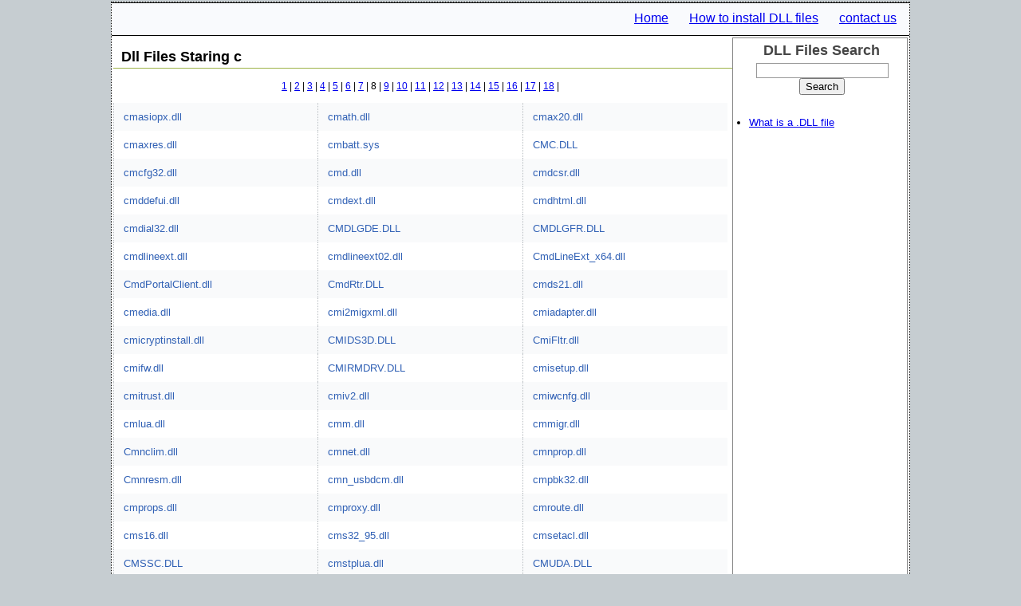

--- FILE ---
content_type: text/html
request_url: http://www.dll-found.com/dllindex/c_8.html
body_size: 1924
content:
<!DOCTYPE html PUBLIC "-//W3C//DTD HTML 4.01 Transitional//EN" "http://www.w3.org/TR/html4/loose.dtd">
<html>
<meta http-equiv="Content-Type" content="text/html;charset=UTF-8">
<head>
<title>Dll files starting with c*.dll - Page 8 _ dll-found.com</title>
<meta name="Description" content="c*.dll free download. Page 8. Just click the link below.">
<link rel="canonical" href="http://www.dll-found.com/dllindex/c_8.html" type="text/html">
<link rel="stylesheet" type="text/css" href="/style.css">
</head>
<body>

<div class="container">
<div id="top_menu">
<div class="menu">
<a href="http://www.dll-found.com">Home</a><div class="divider"></div>
<a href="/how-to-install-dll.php">How to install DLL files</a><div class="divider"></div>
<a href="/contact.php">contact us</a><div class="divider"></div>
</div>
</div>


<div class="leftcontainer">
<br><span class='bw'> Dll Files Staring c</span><div style="TEXT-ALIGN: center"><a href='/dllindex/c.html'>1</a> | <a href='/dllindex/c_2.html'>2</a> | <a href='/dllindex/c_3.html'>3</a> | <a href='/dllindex/c_4.html'>4</a> | <a href='/dllindex/c_5.html'>5</a> | <a href='/dllindex/c_6.html'>6</a> | <a href='/dllindex/c_7.html'>7</a> | <span>8 | </span><a href='/dllindex/c_9.html'>9</a> | <a href='/dllindex/c_10.html'>10</a> | <a href='/dllindex/c_11.html'>11</a> | <a href='/dllindex/c_12.html'>12</a> | <a href='/dllindex/c_13.html'>13</a> | <a href='/dllindex/c_14.html'>14</a> | <a href='/dllindex/c_15.html'>15</a> | <a href='/dllindex/c_16.html'>16</a> | <a href='/dllindex/c_17.html'>17</a> | <a href='/dllindex/c_18.html'>18</a> | </div><br><TABLE class="dll_catalog" cellSpacing=0 cellPadding=0 style="word-break:break-all"><tr><td><a href="/cmasiopx.dll_download.html">cmasiopx.dll</a></td><td><a href="/cmath.dll_download.html">cmath.dll</a></td><td><a href="/cmax20.dll_download.html">cmax20.dll</a></td></tr><tr class=even><td><a href="/cmaxres.dll_download.html">cmaxres.dll</a></td><td><a href="/cmbatt.sys_download.html">cmbatt.sys</a></td><td><a href="/cmc.dll_download.html">CMC.DLL</a></td></tr><tr><td><a href="/cmcfg32.dll_download.html">cmcfg32.dll</a></td><td><a href="/cmd.dll_download.html">cmd.dll</a></td><td><a href="/cmdcsr.dll_download.html">cmdcsr.dll</a></td></tr><tr class=even><td><a href="/cmddefui.dll_download.html">cmddefui.dll</a></td><td><a href="/cmdext.dll_download.html">cmdext.dll</a></td><td><a href="/cmdhtml.dll_download.html">cmdhtml.dll</a></td></tr><tr><td><a href="/cmdial32.dll_download.html">cmdial32.dll</a></td><td><a href="/cmdlgde.dll_download.html">CMDLGDE.DLL</a></td><td><a href="/cmdlgfr.dll_download.html">CMDLGFR.DLL</a></td></tr><tr class=even><td><a href="/cmdlineext.dll_download.html">cmdlineext.dll</a></td><td><a href="/cmdlineext02.dll_download.html">cmdlineext02.dll</a></td><td><a href="/cmdlineext_x64.dll_download.html">CmdLineExt_x64.dll</a></td></tr><tr><td><a href="/cmdportalclient.dll_download.html">CmdPortalClient.dll</a></td><td><a href="/cmdrtr.dll_download.html">CmdRtr.DLL</a></td><td><a href="/cmds21.dll_download.html">cmds21.dll</a></td></tr><tr class=even><td><a href="/cmedia.dll_download.html">cmedia.dll</a></td><td><a href="/cmi2migxml.dll_download.html">cmi2migxml.dll</a></td><td><a href="/cmiadapter.dll_download.html">cmiadapter.dll</a></td></tr><tr><td><a href="/cmicryptinstall.dll_download.html">cmicryptinstall.dll</a></td><td><a href="/cmids3d.dll_download.html">CMIDS3D.DLL</a></td><td><a href="/cmifltr.dll_download.html">CmiFltr.dll</a></td></tr><tr class=even><td><a href="/cmifw.dll_download.html">cmifw.dll</a></td><td><a href="/cmirmdrv.dll_download.html">CMIRMDRV.DLL</a></td><td><a href="/cmisetup.dll_download.html">cmisetup.dll</a></td></tr><tr><td><a href="/cmitrust.dll_download.html">cmitrust.dll</a></td><td><a href="/cmiv2.dll_download.html">cmiv2.dll</a></td><td><a href="/cmiwcnfg.dll_download.html">cmiwcnfg.dll</a></td></tr><tr class=even><td><a href="/cmlua.dll_download.html">cmlua.dll</a></td><td><a href="/cmm.dll_download.html">cmm.dll</a></td><td><a href="/cmmigr.dll_download.html">cmmigr.dll</a></td></tr><tr><td><a href="/cmnclim.dll_download.html">Cmnclim.dll</a></td><td><a href="/cmnet.dll_download.html">cmnet.dll</a></td><td><a href="/cmnprop.dll_download.html">cmnprop.dll</a></td></tr><tr class=even><td><a href="/cmnresm.dll_download.html">Cmnresm.dll</a></td><td><a href="/cmn_usbdcm.dll_download.html">cmn_usbdcm.dll</a></td><td><a href="/cmpbk32.dll_download.html">cmpbk32.dll</a></td></tr><tr><td><a href="/cmprops.dll_download.html">cmprops.dll</a></td><td><a href="/cmproxy.dll_download.html">cmproxy.dll</a></td><td><a href="/cmroute.dll_download.html">cmroute.dll</a></td></tr><tr class=even><td><a href="/cms16.dll_download.html">cms16.dll</a></td><td><a href="/cms32_95.dll_download.html">cms32_95.dll</a></td><td><a href="/cmsetacl.dll_download.html">cmsetacl.dll</a></td></tr><tr><td><a href="/cmssc.dll_download.html">CMSSC.DLL</a></td><td><a href="/cmstplua.dll_download.html">cmstplua.dll</a></td><td><a href="/cmuda.dll_download.html">CMUDA.DLL</a></td></tr><tr class=even><td><a href="/cmudax3.dll_download.html">cmudax3.dll</a></td><td><a href="/cmudaxp.dll_download.html">cmudaxp.dll</a></td><td><a href="/cmutil.dll_download.html">cmutil.dll</a></td></tr><tr><td><a href="/cn.dll_download.html">CN.dll</a></td><td><a href="/cn330res.dll_download.html">cn330res.dll</a></td><td><a href="/cnbjmon.dll_download.html">cnbjmon.dll</a></td></tr><tr class=even><td><a href="/cnbjmon2.dll_download.html">cnbjmon2.dll</a></td><td><a href="/cnblr4.dll_download.html">CNBLR4.DLL</a></td><td><a href="/cnbpp4.dll_download.html">cnbpp4.dll</a></td></tr></table>
</div>
<div class="rightcontainer">
<TABLE style="BORDER-BOTTOM: #888888 1px solid; BORDER-LEFT: #888888 1px solid; BACKGROUND-COLOR: #ffffff; BORDER-TOP: #888888 1px solid; BORDER-RIGHT: #888888 1px solid" border=0 cellSpacing=0 cellPadding=0 width=100% align=right>
<TR><TD vAlign=top>
<DIV style="MARGIN: 5px">
<TABLE border=0 cellSpacing=0 cellPadding=0 width="100%"><TR><TD><DIV style="COLOR: #454545; MARGIN-LEFT: 3px; FONT-SIZE: 18px"><STRONG>DLL Files Search</STRONG></DIV>
<div style="margin-left:5px;margin-top:5px;">
<form action="/finddll.php" method="get">
<input name="srchtext" id="search" class="text" type="text" style="width:160px; border:1px solid #999;"><br>
<input type="hidden" value="4274" name="search">
<input type="hidden" value="false" name="inline">
<input name="find" value="Search" class="image" type="submit">
</form></div>
</TD></TR></TABLE>
</DIV>
</TD></TR>
<TR><TD><UL class="li_list"><LI><A href="/what-is-dll-file.php">What is a .DLL file</A></LI></UL></TD></TR>
<TR><TD></TD></TR>
<TR><TD vAlign=top>
<div style="HEIGHT: 700px;width:160px;BORDER-BOTTOM: #888888 1px solid;">
</div>
 </TD></TR>
</TABLE>
</div>

<div class="footer">
<div class="right"> <p> 2014 dll-found.com | <a href="/disclaimer.php">Disclaimer</a> | <a href="/policy.php">Privacy Policy</a> </p></div>
<br><br>
<DIV id=site-header><DIV id=tagline><SPAN style="COLOR: #fc0"> 100% Free</SPAN> Download and fix missing .Dll Files for Windows!</DIV></DIV>
</div>

</div>
</body>
</html>